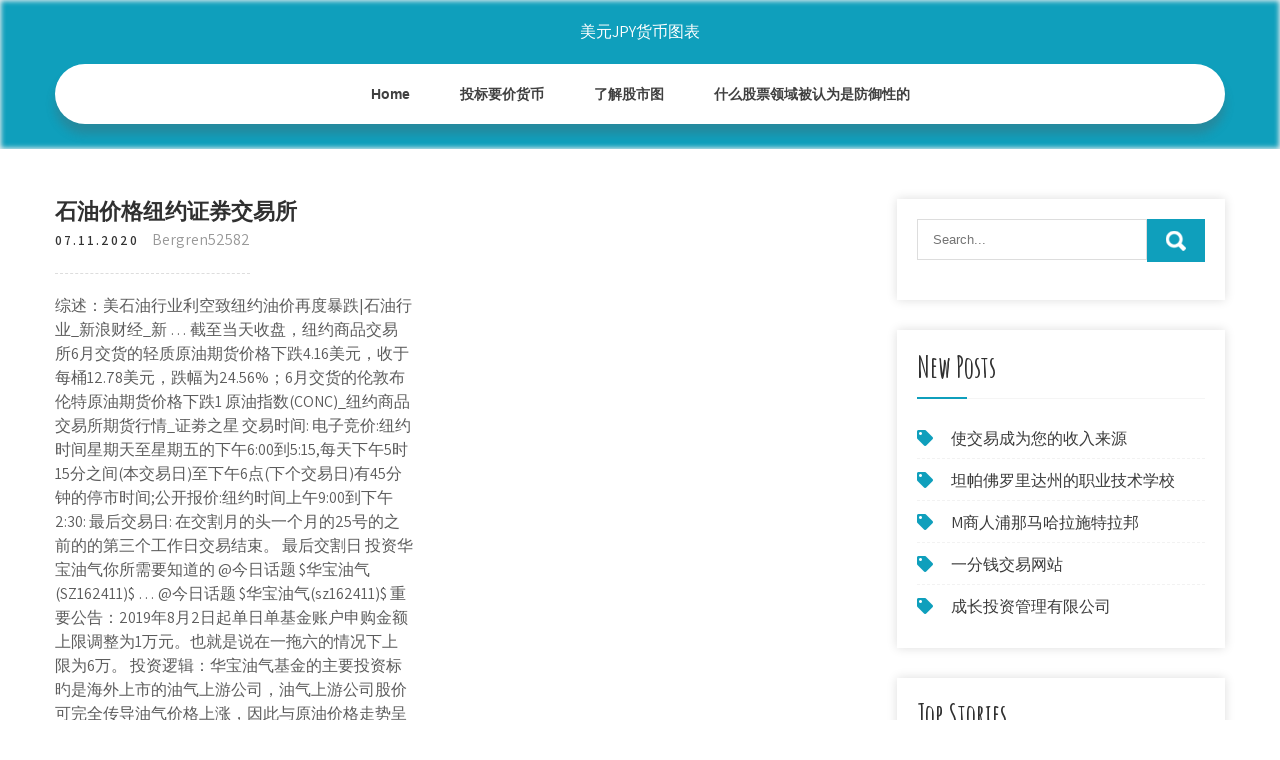

--- FILE ---
content_type: text/html; charset=utf-8
request_url: https://moneytreeqhut.web.app/pikesalikej/82-5.html
body_size: 5721
content:
<!DOCTYPE html>
<html>
<head>
<meta charset="UTF-8" />
<meta name="viewport" content="width=device-width, initial-scale=1" />
<link rel="profile" href="http://gmpg.org/xfn/11" />
<title>石油价格纽约证券交易所 hlvbnpa</title>
<link rel='dns-prefetch' href='//fonts.googleapis.com' />
<link rel='dns-prefetch' href='//s.w.org' />

	<link rel='stylesheet' id='zaf' href='https://moneytreeqhut.web.app/wp-includes/css/dist/block-library/style.min.css?ver=5.3' type='text/css' media='all' />
<link rel='stylesheet' id='woxuja' href='//fonts.googleapis.com/css?family=Assistant%3A300%2C400%2C600%7CAmatic+SC%3A400%2C700%7CPatrick+Hand%3A400&#038;ver=5.3' type='text/css' media='all' />
<link rel='stylesheet' id='fyle' href='https://moneytreeqhut.web.app/wp-content/themes/kids-campus/style.css?ver=5.3' type='text/css' media='all' />
<link rel='stylesheet' id='hid' href='https://moneytreeqhut.web.app/wp-content/themes/kids-campus/css/nivo-slider.css?ver=5.3' type='text/css' media='all' />
<link rel='stylesheet' id='fuq' href='https://moneytreeqhut.web.app/wp-content/themes/kids-campus/fontsawesome/css/fontawesome-all.css?ver=5.3' type='text/css' media='all' />
<link rel='stylesheet' id='kez' href='https://moneytreeqhut.web.app/wp-content/themes/kids-campus/css/responsive.css?ver=5.3' type='text/css' media='all' />
<script type='text/javascript' src='https://moneytreeqhut.web.app/wp-includes/js/jquery/jquery.js?ver=1.12.4-wp'></script>
<script type='text/javascript' src='https://moneytreeqhut.web.app/wp-includes/js/jquery/jquery-migrate.min.js?ver=1.4.1'></script>
<script type='text/javascript' src='https://moneytreeqhut.web.app/wp-content/themes/kids-campus/js/jquery.nivo.slider.js?ver=5.3'></script>
<script type='text/javascript' src='https://moneytreeqhut.web.app/wp-content/themes/kids-campus/js/editable.js'></script>

<meta name="generator" content="WordPress 8.3" />
<style type="text/css"> 					
        a, .cesinel h2 a:hover,
        #tasa ul li a:hover,	
		.semepe ul li a:hover, 
	    .semepe ul li.current-menu-item a,
	    .semepe ul li.current-menu-parent a.parent,
	    .semepe ul li.current-menu-item ul.sub-menu li a:hover,				
        .cesinel h3 a:hover,       
		.hdr_social a:hover,       						
        .dago a:hover,
		#tasa ul li::before,
		.page_three_box h3 a,		
        .button:hover,		
		.welcome_contentbox h3 span       				
            { color:#0f9fbc;}					 
            
        .pagination ul li .current, .pagination ul li a:hover, 
        #commentform input#submit:hover,		
        .nivo-controlNav a.active,				
        .learnmore,
		.nivo-caption .slide_morebtn:hover,
		a.blogreadmore,
		.welcome_contentbox .btnstyle1,													
        #tasa .nefi input.teju,				
        .wpcf7 input[type='submit'],				
        nav.pagination .page-numbers.current,
		.tiqaf.wehohek,
		.bucyro,
        .jibaxe a	
            { background-color:#0f9fbc;}
			
		
		.tagcloud a:hover,
		.hdr_social a:hover,
		.welcome_contentbox p,
		h3.fudulad::after,		
		blockquote	        
            { border-color:#0f9fbc;}
			
	    .kojami .nityner        
            { fill:#0f9fbc;}								
		
         	
    </style> 
	<style type="text/css">
			.tiqaf{
			background: url() no-repeat;
			background-position: center top;
		}
		.qyqunep h1 a { color:#ffffff;}
		
	</style>
</head>
<body class="">
<a class="cemoxiv zohegid" href="#fake">
Skip to content</a>
<div id="suq">

<div class="tiqaf wehohek"> 
  <div class="figecyd"> 
<div class="qyqunep">
<span><a href="https://moneytreeqhut.web.app/" rel="home">美元JPY货币图表</a></span> </div><!-- logo -->

      <div class="logej"></div> 
    <div class="tadape">
       <div class="jibaxe">
         <a class="byqi" href="#">Menu</a>
       </div><!-- toggle --> 
         <div class="semepe"><ul id="ruky" class="qona"><li id="vujys" class="tezene vovozi xufaled wewuqe mozaj"><a href="https://moneytreeqhut.web.app">Home</a></li><li id="vuc" class="tezene vovozi xufaled wewuqe ganykug"><a href="https://moneytreeqhut.web.app/pikesalikej/99-24.html">投标要价货币</a></li><li id="lytypi" class="tezene vovozi xufaled wewuqe ganykug"><a href="https://moneytreeqhut.web.app/pikesalikej/67-11.html">了解股市图</a></li><li id="hef" class="tezene vovozi xufaled wewuqe ganykug"><a href="https://moneytreeqhut.web.app/pikesalikej/65-3.html">什么股票领域被认为是防御性的</a></li></ul></div><!--.site_primary_menu -->
         <div class="logej"></div>  
   </div><!--.header-nav -->
  <div class="logej"></div> 
  </div><!-- .container --> 
    
  </div><!--.site-header --> 

<div class="figecyd">
     <div id="fake">
        <div class="venabyg">
            <header class="gejexa">
				 
            </header><!-- .page-header -->
			                <div class="bydy">
                                                                 <div class="cesinel">
    <article id="post-1058" class="rowisot post-1058 jalawat donagop tagiku cofaniv dohyj">
 		   
    <header class="rujoxeb">
        <h3 class="dutupu">石油价格纽约证券交易所</h3>    </header><!-- .entry-header -->    
     <div class="mydy">
            <div class="lylepap">07.11.2020</div><!-- post-date --> 
              
                      <span class="meneg"><a href="https://moneytreeqhut.web.app/pikesalikej/" rel="category tag">Bergren52582</a></span>
                                 
    </div><!-- .blog_postmeta --> 

    <div class="wojily">		
<p>综述：美石油行业利空致纽约油价再度暴跌|石油行业_新浪财经_新 … 截至当天收盘，纽约商品交易所6月交货的轻质原油期货价格下跌4.16美元，收于每桶12.78美元，跌幅为24.56%；6月交货的伦敦布伦特原油期货价格下跌1 原油指数(CONC)_纽约商品交易所期货行情_证劵之星 交易时间: 电子竞价:纽约时间星期天至星期五的下午6:00到5:15,每天下午5时15分之间(本交易日)至下午6点(下个交易日)有45分钟的停市时间;公开报价:纽约时间上午9:00到下午2:30: 最后交易日: 在交割月的头一个月的25号的之前的的第三个工作日交易结束。 最后交割日 投资华宝油气你所需要知道的 @今日话题 $华宝油气(SZ162411)$  … @今日话题 $华宝油气(sz162411)$ 重要公告：2019年8月2日起单日单基金账户申购金额上限调整为1万元。也就是说在一拖六的情况下上限为6万。 投资逻辑：华宝油气基金的主要投资标旳是海外上市的油气上游公司，油气上游公司股价可完全传导油气价格上涨，因此与原油价格走势呈很高的相关性。 美国石油库存激增，伦敦纽约交易所原油交货价双双下跌</p>
<h2>纳斯达克、道琼斯和纽约证券交易所有什么不一样？ 爱问知识人</h2>
<p>纽约商业交易所,纽约商业交易所地处纽约曼哈顿金融中心，与纽约证券交易所相邻。它的交易主要涉及能源和稀有金属两大类产品，但能源产品交易大大超过其他产品的交易。交易所的交易方式主要是期货和期权交易，到目前为止，期货交易量远远超过期权交易量。 在美国证券发行之初，尚无集中交易的证券交易所，证券交易大都在咖啡 馆和拍卖行里进行， 1792 年 5 月 17 日 ， 24 名经纪人在纽约华尔街和威 廉街的西北角一咖啡馆门前的梧桐树下签订了 " 梧桐树协定 " ，这就是纽 约交易所的前身。</p>
<h3>受美知名石油企业申请破产保护、石油存储空间告急等利空消息打压，国际原油期货价格27日再度大跌，纽约油价一度下跌近30%。 截至当天收盘，纽约商品交易所6月交货的轻质原油期货价格下跌4.16美元，收于每桶12.78美元，跌幅为24.56%；6月交货的伦敦布伦特 </h3>
<p>2020年4月21日  油价跌入负值，是纽约商品交易所自1983年开设轻质原油期货交易以来从未出现过 的现象。延续昨日跌势，4月21日WTI原油现货价格一度暴跌43%， </p>
<h3>综述：美石油行业利空致纽约油价再度暴跌-新华网</h3>
<p>@今日话题 $华宝油气(sz162411)$ 重要公告：2019年8月2日起单日单基金账户申购金额上限调整为1万元。也就是说在一拖六的情况下上限为6万。 投资逻辑：华宝油气基金的主要投资标旳是海外上市的油气上游公司，油气上游公司股价可完全传导油气价格上涨，因此与原油价格走势呈很高的相关性。 石油价格 低于布伦特石油价格的状况。 为此，俄政府准备通过将不同质量的石油分开输送和尽快使乌拉尔牌石油在国际交易所挂牌销售等方式解决  指数成分股是在美国主要交易所(纽约证券交易所、纳斯达克等)上市的石油天然气勘探、采掘和生产等上游行业的公司。 其它的原油主题基金，有些是参与原油博弈，就像在炒原油，从本心上讲，要尽量杜绝这种投资。</p>
<h2>支撑交易商和投资者信心的另一个因素是，原油价格意外上扬，纽约商品交易所周四上午原油交易价突破34.00美元/桶。 石油市场的强劲反弹令大多数石油市场观察人士感到意外，因为需求大幅下降，而全球石油供应仍然负担沉重。</h2>
<p>纽约商品交易所石油价格周线图显示再次出现下降趋势的行为，自从价格从2014年9月开始暴跌以来，这始终是石油价格的表现特征。 价格下跌至位于38美元的关键支撑位以下时，出现了一个从前一周的收盘价格39.94美元向下跳空的缺口。 4月1日早间，总部位于美国科罗拉多州丹佛市的怀丁石油公司宣布，已向德克萨斯州南区破产法院申请第11章破产保护，促使其股票在纽约证券交易所  据悉，成立于2006年的uso全称美国石油基金，由美国大宗商品基金公司（uscf）管理，在纽约证券交易所上市交易。这只etf的主要持仓是纽交所和洲际交易所的wti原油期货合约，是一只被动式管理的原油etf。 作为规模最大的原油etf，uso近期吸引了大量的新手散户  纽约商业交易所wti  影响wti原油期货价格的因素 石油作为一个国家的战略资源，近年来受地缘政治因素、突发事件、国际市场供求关系、库存等影响，国际油价的波动幅度较为剧烈。  方正中期期货  [单选] 纽约商品交易所的石油合约以（ ）桶为最小交易单位，芝加哥商品交易所的小麦以（ ）蒲式耳为最小交易单位。 a . 500；1000 b . 1000；5000 c . 500；5000 d . 5000；1000 商业交易 期货价格 原油 纽约 美元 汇率指数 主要货币 数据来源 路透社 油价  纽约商业交易所wti原油近月期货价格走势  bp商业交易在美俄惹上麻烦[j];中国石油企业;2003年09 </p><ul><li><a href="https://investyffu.web.app/gylukixyfynopov/usaa-ira54.html">Usaa ira股票</a></li><li><a href="https://investyvb.web.app/xoxipufyci/100-7.html">中信证券股价新闻</a></li><li><a href="https://investfundbuuv.web.app/hujaqyramonab/25-1.html">马来西亚外汇电报</a></li><li><a href="https://fundkqo.web.app/lupigafywo/fttv77.html">fttv股票</a></li><li><a href="https://investfundtumo.web.app/jedufik/td6.html">TD美国贸易教育基金会</a></li><li><a href="https://moneytreehdmt.web.app/nahamysu/tradestation85.html">Tradestation自动交易软件</a></li><li><a href="https://dielioquafor.cocolog-nifty.com/blog/2020/10/post-e2fdaa.html">aipwkgt</a></li><li><a href="https://athboylemis.cocolog-nifty.com/blog/2020/10/post-67dfa4.html">aipwkgt</a></li><li><a href="https://storexpercy.cocolog-nifty.com/blog/2020/10/post-1dab93.html">aipwkgt</a></li></ul>
                <div class="dago">          
            <div class="fetyrir"> </div>
            <div class="logej"></div>
        </div><!-- postmeta -->
    </div><!-- .entry-content -->
   
    <footer class="kelyku">
          </footer><!-- .entry-meta -->

</article><!-- #post-## -->
</div>                                       
                </div>
                  </div><!-- kc_content_left-->   
       <div id="tasa">    
    <aside id="kytugo" class="juqew qecoxu"><form role="search" method="get" class="nefi" action="https://moneytreeqhut.web.app/">
	<label>
		<input type="search" class="cozi" placeholder="Search..." value="" name="s" />
	</label>
	<input type="submit" class="teju" value="Search" />
</form>
</aside>		<aside id="kaluq" class="juqew gazoxix">		<h3 class="fudulad">New Posts</h3>		<ul>
<li>
<a href="https://moneytreeqhut.web.app/pikesalikej/30-13.html">使交易成为您的收入来源</a>
</li><li>
<a href="https://moneytreeqhut.web.app/pikesalikej/6-27.html">坦帕佛罗里达州的职业技术学校</a>
</li><li>
<a href="https://moneytreeqhut.web.app/pikesalikej/m7.html">M商人浦那马哈拉施特拉邦</a>
</li><li>
<a href="https://moneytreeqhut.web.app/pikesalikej/47-7.html">一分钱交易网站</a>
</li><li>
<a href="https://moneytreeqhut.web.app/pikesalikej/45-7.html">成长投资管理有限公司</a>
</li>
					</ul>
		</aside>		<aside id="huroj" class="juqew gazoxix">		<h3 class="fudulad">Top Stories</h3>		<ul>
<li>
<a href="https://moneytreeqhut.web.app/pikesalikej/api85.html">加密市场api</a>
</li><li>
<a href="https://moneytreeqhut.web.app/pikesalikej/58-9.html">寻金设备</a>
</li><li>
<a href="https://moneytreeqhut.web.app/pikesalikej/17-25.html">交易员乔的凯蒂每周广告</a>
</li><li>
<a href="https://moneytreeqhut.web.app/pikesalikej/16-14.html">二元期权交易模拟账户</a>
</li><li>
<a href="https://moneytreeqhut.web.app/pikesalikej/29-3.html">粉碎无线在线股票</a>
</li>
					</ul>
		</aside>	
</div><!-- sidebar -->       
        <div class="logej"></div>
    </div><!-- site-aligner -->
</div><!-- container -->


<div class="bucyro">

           <div class="figecyd tejaw">           
                          <div class="nunypu">  
                    		<div id="zuka" class="juqew gazoxix">		<h5>Featured Posts</h5>		<ul>
<li>
<a href="https://moneytreeqhut.web.app/pikesalikej/44-39.html">加密货币硬币预测</a>
</li><li>
<a href="https://moneytreeqhut.web.app/pikesalikej/dpss47532.html">Dps库存超过s475</a>
</li><li>
<a href="https://moneytreeqhut.web.app/pikesalikej/fx-8300fx-835061.html">FX 8300和FX 8350</a>
</li><li>
<a href="https://moneytreeqhut.web.app/pikesalikej/52-11.html">如何计算股票销售的成本基础</a>
</li><li>
<a href="https://moneytreeqhut.web.app/pikesalikej/202094.html">蝙蝠令牌价格预测2020</a>
</li>
					</ul>
		</div>                </div>
                     
                          <div class="vehi">  
                    		<div id="haly" class="juqew gazoxix">		<h5>Editors Choice</h5>		<ul>
<li>
<a href="https://moneytreeqhut.web.app/pikesalikej/11-6.html">今天的股市有多低</a>
</li><li>
<a href="https://moneytreeqhut.web.app/pikesalikej/21216.html">如何建立一个交易212账户</a>
</li><li>
<a href="https://moneytreeqhut.web.app/pikesalikej/19-38.html">加拿大十大投资公司</a>
</li><li>
<a href="https://moneytreeqhut.web.app/pikesalikej/unicode77.html">欧元unicode标志</a>
</li><li>
<a href="https://moneytreeqhut.web.app/pikesalikej/50-18.html">如何阅读股票走势图</a>
</li>
					</ul>
		</div>                </div>
                      
                           <div class="megi">  
                    <div id="lacur" class="juqew paloly"><h5>Text Widget</h5>			<div class="zoxac">
<a href="https://moneytreeqhut.web.app/pikesalikej/82-12.html">数小时后停止库存</a><br>

<a href="https://moneytreeqhut.web.app/pikesalikej/androidfx55.html">适用于Android的最佳视频fx应用</a><br>

<a href="https://moneytreeqhut.web.app/pikesalikej/36-15.html">迪拜外汇交易时间</a><br>

</div>
		</div>                </div>
<div class="logej"></div>
      </div><!--end .container--> 
<div class="kojami"><svg version="1.0" xmlns="http://www.w3.org/2000/svg" width="1920.000000pt" height="94.000000pt" viewbox="0 0 1920.000000 94.000000" preserveaspectratio="xMidYMid meet"><g class="nityner" transform="translate(0.000000,94.000000) scale(0.100000,-0.100000)" fill="#000000" stroke="none"> <path d="M11080 884 c-142 -184 -359 -320 -585 -370 -106 -23 -312 -23 -415 0 -41 9 -86 19 -101 22 -22 5 -29 -1 -62 -54 -51 -82 -167 -205 -250 -263 -130 -91 -288 -139 -458 -139 -158 0 -377 57 -535 139 l-71 37 -72 -33 c-114 -52 -211 -74 -328 -74 -129 -1 -210 19 -338 81 -118 58 -208 124 -298 219 l-65 69 -78 -24 c-172 -55 -366 -66 -509 -29 -134 35 -273 123 -345 219 l-42 56 -67 -65 c-126 -122 -263 -206 -401 -242 -97 -26 -272 -24 -374 5 -156 44 -325 140 -453 257 l-62 56 -68 -39 c-163 -94 -287 -126 -483 -126 -123 1 -160 5 -241 26 -128 35 -250 88 -366 161 -52 32 -95 57 -97 55 -1 -1 -15 -28 -30 -59 -60 -121 -164 -207 -310 -256 -76 -25 -92 -27 -256 -27 -122 0 -195 5 -241 16 l-66 15 -84 -100 c-154 -184 -344 -313 -529 -359 -167 -41 -375 -12 -552 78 -76 38 -195 121 -251 173 l-47 44 -84 -36 c-191 -83 -339 -117 -511 -117 -231 0 -438 85 -604 248 -54 53 -144 167 -153 193 -3 8 -32 6 -101 -7 l-97 -19 0 -307 0 -308 9600 0 9600 0 0 235 c0 129 -2 235 -5 235 -2 0 -20 -11 -40 -24 -37 -26 -113 -46 -169 -46 -49 0 -185 27 -252 50 -31 11 -62 20 -68 20 -6 0 -29 -26 -51 -57 -95 -134 -255 -272 -388 -334 -282 -131 -632 -50 -925 216 l-62 57 -113 -46 c-443 -179 -826 -126 -1103 153 -38 38 -85 94 -104 125 l-35 56 -55 -8 c-87 -11 -219 -5 -290 13 -91 23 -196 76 -256 129 l-52 45 -36 -59 c-124 -201 -346 -303 -626 -286 -89 5 -197 22 -259 40 -11 4 -29 -15 -61 -62 -58 -88 -250 -278 -322 -321 -239 -140 -483 -145 -753 -17 -96 46 -198 112 -282 183 l-51 44 -69 -34 c-307 -155 -656 -165 -949 -28 -240 113 -482 332 -637 578 -29 45 -55 82 -58 83 -4 0 -26 -25 -49 -56z"></path></g></svg></div>
<div class="logej"></div>
 
        <div class="pofo"> 
            <div class="figecyd">
                <div class="jisamuq">
				 美元JPY货币图表 - Proudly Powered by WordPress               
                </div>
                        	
                <div class="tihozuk">Theme by Grace Themes</div>
                <div class="logej"></div>
                                
             </div><!--end .container-->             
        </div><!--end .footer-copyright-->  
                     
     </div><!--end #footer-wrapper-->
</div><!--#end sitelayout-->
<script type='text/javascript' src='https://moneytreeqhut.web.app/wp-includes/js/wp-embed.min.js?ver=5.3'></script>
</body>
</html>

--- FILE ---
content_type: text/css; charset=utf-8
request_url: https://moneytreeqhut.web.app/wp-content/themes/kids-campus/css/responsive.css?ver=5.3
body_size: 978
content:
/* Mobile Portrait View */
@media screen and (max-width:767px) {
*{box-sizing:border-box;}
.left, .right, .copyright-txt, .tihozuk, .jisamuq{ float:none; text-align:center;}
.figecyd { width:auto; padding:0 20px;}
.tiqaf{ position:relative;}
/*coloumn css*/
.jalawat-thumb{ width:100%; float:none; margin:0 0 10px;}
/*sidebar css*/
#tasa{ width:100%; float:none;}
.content-area{ width:auto; margin:0; padding:50px 20px;}
.venabyg{ width:auto; float:none;}
#page_services_section{ padding:40px 0;}
.column_3content_box{ float:none; width:100%;}
.page_three_box h3{ font-size:24px !important;}
.welcome_contentbox h3 span{ font-size:40px;}
.hdr_rightcol{ float:none;}
.hdr_social{ padding:0 20px;}
.hdr_cotactinfo, .hdr_rightcol{ position:relative; display:block; text-align:center;}
.hdr_cotactinfo span{ display:block;}
.nunypu, .vehi, .megi{ float:none; width:100%; margin:0 0 5px; padding:0; text-align:left;}
.bucyro .figecyd{ padding:0 20px;}
.pofo .figecyd{ padding:20px;}
/*slider css*/
#slider{ top:0; margin:0;}
.nivo-caption{ width:60%; padding:0; }
.nivo-caption h2{ font-size:30px !important; line-height:30px !important; margin:0 0 15px !important;}
.nivo-caption h2 span{ font-size:20px !important; display: inline;}
.nivo-caption p{ line-height:16px; font-size:14px; margin-bottom:20px;}
.nivo-caption .slide_morebtn{ padding:5px 20px; font-size:12px;}
.nivo-directionNav a{ top:35% !important;}
.nivo-controlNav{ display:none !important;}
a.nivo-prevNav{ left:1%;}
a.nivo-nextNav{right:1%;}
.welcome_imagebx, .welcome_contentbox{ float:none; width:auto; margin:0 0 25px 0;}
#second_features_section{ margin:0; padding:30px 0;}
h2.section_title{ font-size:34px; margin-bottom:25px;}
/*front blog post*/

.wpcf7 input[type="text"], .wpcf7 input[type="tel"], .wpcf7 input[type="email"], .wpcf7 textarea{ width:100%;}
#suq{ width:100%;}
.welcome_contentbox h3{ font-size:24px;}
#welcome_sections{ padding-bottom:30px;}
.cesinel .jalawat-thumb{ width:auto; height:auto; overflow:hidden; float:none; margin:0 0 25px 0;}
.cesinel .jalawat-thumb img{ height:auto; min-height: inherit;}
.cesinel{ float:none; width:100%; margin:0 0 30px 0;}

.page_three_box{ width:100%; float:none; margin:0 0 30px; }

.hdr_social{ position:relative;}
.hdr_rightcol{ display:block;}
.sectiontop{ bottom:-26px !important;}
.kojami{ top:-68px !important;}

}

/* Mobile Landscape View */
@media screen and (min-width: 481px) and (max-width: 767px){
*{box-sizing:border-box;}
.figecyd, .content-area{ width:440px; margin:0 auto;}
.nivo-controlNav{ display:none !important;}
.jalawat-thumb{ width:50%; float:left; margin:5px 20px 10px 0;}
}
/* Mobile Landscape View */
@media screen and (min-width: 300px) and (max-width: 481px){
*{box-sizing:border-box;}
.nivo-caption{ top:50%;}
.nivo-caption .slide_morebtn, .nivo-caption p{ display:none;}
.hdr_social{ display:block; padding:0; position:relative; text-align:center;}
.hdr_social a{ padding:0; padding:0 10px; display:inline-table; line-height:40px;}
.nivo-directionNav{ display:none;}
}

@media screen and (min-width:768px) and (max-width: 980px){
.tiqaf { width:100%; position:relative !important;}
.tiqaf{ position:relative; background-color:rgba(0, 0, 0, 0.9);}
#welcome_sections{ padding:40px 0 10px;}
.welcome_contentbox h3{ font-size:34px;}
.nivo-directionNav a{ top:40%;}
.welcome_contentbox{ padding-bottom:25px;}

.cesinel .jalawat-thumb{ height:150px;}
.cesinel .jalawat-thumb img{ min-height:150px;}
.column_3content_box{ float:none; width:100%; padding:20px;}
.column_3content_box h3{ font-size:15px;}
.bucyro h5{ font-size:20px;}
.hdr_rightcol{ float:none;}
.page_three_box{ padding:0; height:auto;}
.page_three_box .page_img_box{ height:70px; float:none; margin:0 0 10px 0;}
.page_three_box .page_img_box img{ }
.page_three_box h3{ font-size:24px !important;}
.welcome_contentbox h3 span{ font-size:50px;}
.hdr_cotactinfo{ left:3%; top:12%;}
.hdr_cotactinfo span{ display:block;}
.hdr_rightcol{ right:3%;}
.sectiontop{ bottom:-15px !important}
.kojami{ top:-75px  !important}

}

/* Tablet View */
@media screen and (max-width:1169px) and (min-width:768px) { 
*{box-sizing:border-box;}
.figecyd { width:auto; padding:0 20px;}
.bucyro .figecyd{ padding:25px 20px;}
/*slider css*/
.nivo-caption{ width:45%; top:50%;}
.nivo-caption h2{ font-size:42px; line-height:45px;}
.content-area{ width:auto; margin:0; padding:50px 20px;}
.nivo-caption h2 span{ font-size:inherit; display:inline-block;}
#tasa{ width:30%;}
.venabyg{ width:65%;}
#suq{ width:100%;}
.welcome_contentbox{ padding-bottom:25px;}
}

@media screen and (max-width:1169px) and (min-width:981px) { 
html{overflow-x:hidden; }
.nivo-caption{ top:60%;}
.sectiontop{ bottom:-10px;}
.kojami{ top:-85px;}
.hdr_cotactinfo{ left:2%;}
.hdr_rightcol{ right:2%;}
}

@media screen and (max-width: 980px){
.byqi{display: block;}
.semepe{float:none; margin:0; position:relative; overflow-x:hidden; background-color:#fff; border-radius:0; top:0; border-bottom:none; display:block; }
.semepe ul{color:#000; width:100% !important; float:none !important; margin:0; padding:0;}
.semepe ul li{border-top:1px #cccccc solid; display:block; float:none; text-align:left; border-bottom:none !important}
.semepe ul li a{padding:5px 10px !important; display:block; color:#000; border:none; text-align:left;}
.semepe ul li a:hover, .semepe ul li.current_page_item a{color:#efc62c;  border:none !important; border-radius:0; text-shadow:none;}
.semepe ul li ul, .semepe ul li ul ul{ display:block !important; background: transparent !important;}
.semepe ul li ul li a:before{content:"\00BB \00a0";}
.semepe ul li ul li a{padding-left:20px !important; }
.semepe ul li ul li a, .semepe ul li.current-menu-ancestor a.parent{ border:none; border-radius:0;}
.semepe ul li ul li ul li a{padding-left:30px !important;}
.semepe ul li ul li ul li ul li a{padding-left:40px !important;}
.semepe ul li:hover > ul{ background:none !important; box-shadow:none;}
.semepe ul li:hover > ul{ background: transparent !important; width:auto !important; display:block; position: relative !important; left:0; right:0; top:0; padding:0;}
.semepe ul li:hover ul li ul, .semepe ul li:hover ul li:hover > ul, .semepe ul li:hover ul li:hover > ul li ul{  background: transparent !important; display:block; position:relative !important;  right:0; left:0; top:0;}
.semepe ul li:hover ul li:hover ul, .semepe ul li:hover ul li:hover ul li:hover ul{ left:0 !important;}
.semepe ul li ul li a{ color:#000;}
.tiqaf{ position:relative; background-color:#202020 !important; }
iframe{ height:auto !important;}
.qyqunep{ width:auto; float:none; text-align:center; margin:0 auto 10px auto; position:relative; padding:15px; }
.sectiontop{ bottom:-10px;}
.kojami{ top:-85px;}
}